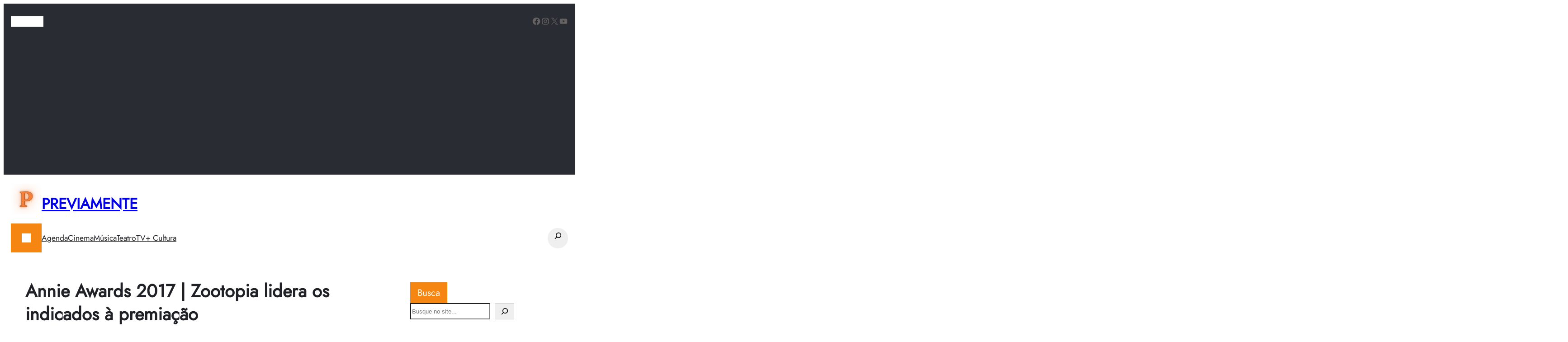

--- FILE ---
content_type: text/html; charset=utf-8
request_url: https://www.google.com/recaptcha/api2/aframe
body_size: 267
content:
<!DOCTYPE HTML><html><head><meta http-equiv="content-type" content="text/html; charset=UTF-8"></head><body><script nonce="TqWKYiPJgYmcP3h5mor0WA">/** Anti-fraud and anti-abuse applications only. See google.com/recaptcha */ try{var clients={'sodar':'https://pagead2.googlesyndication.com/pagead/sodar?'};window.addEventListener("message",function(a){try{if(a.source===window.parent){var b=JSON.parse(a.data);var c=clients[b['id']];if(c){var d=document.createElement('img');d.src=c+b['params']+'&rc='+(localStorage.getItem("rc::a")?sessionStorage.getItem("rc::b"):"");window.document.body.appendChild(d);sessionStorage.setItem("rc::e",parseInt(sessionStorage.getItem("rc::e")||0)+1);localStorage.setItem("rc::h",'1766941268708');}}}catch(b){}});window.parent.postMessage("_grecaptcha_ready", "*");}catch(b){}</script></body></html>

--- FILE ---
content_type: application/javascript; charset=utf-8
request_url: https://fundingchoicesmessages.google.com/f/AGSKWxXXS6xhUzHsuomhtG0wvEz66V9mCTOXw-F-w8E_OWyBgl6KsrKXiSHSBH1KUPS0q5LWyIRV6nWR5MPQBuxwv2gXxMIBW4Isu1wiwzNXq_i3Xe_UMsRVMIC5l6vnc5151RyWk7sNDdg2qE9BngTo6LnUbuH4Cjdis0ESLTjyD91jDb8Fm7DfTqnkfXtY/__300x250./advertbox./ad-half_/redirect_awe./cjadsprite.
body_size: -1289
content:
window['c264ba59-e7a4-44a7-81a3-89942a7cae9a'] = true;